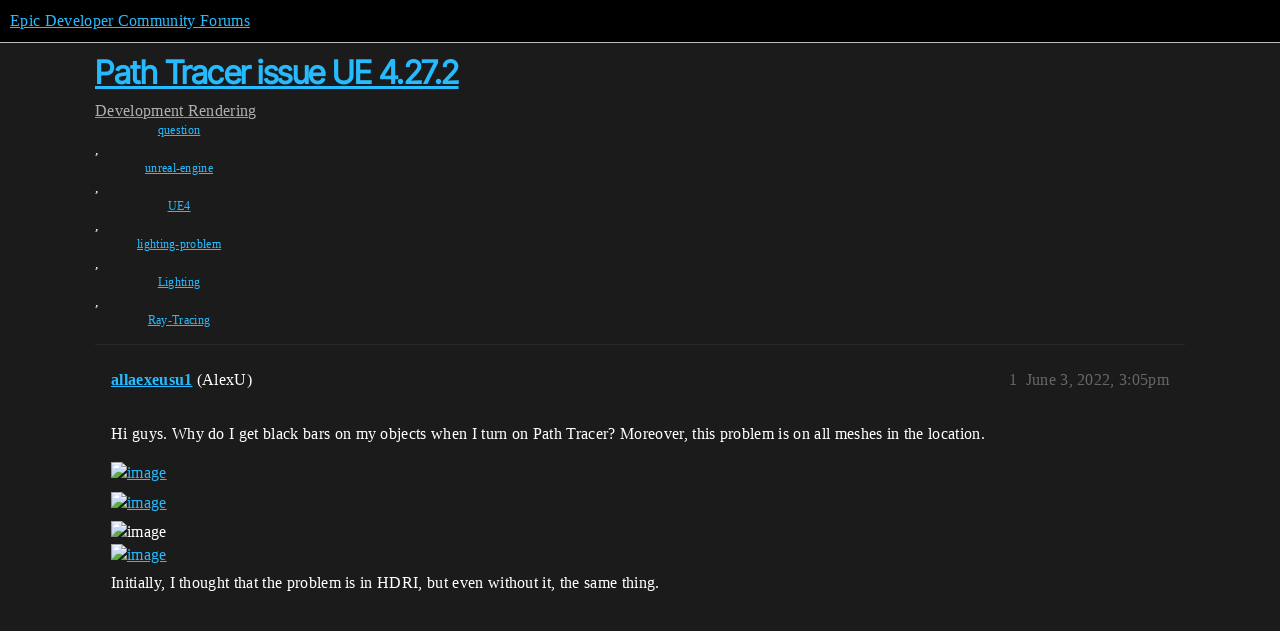

--- FILE ---
content_type: text/html; charset=utf-8
request_url: https://forums.unrealengine.com/t/path-tracer-issue-ue-4-27-2/573281
body_size: 3914
content:
<!DOCTYPE html>
<html lang="en">
  <head>
    <meta charset="utf-8">
    <title>Path Tracer issue UE 4.27.2 - Rendering - Epic Developer Community Forums</title>
    <meta name="description" content="Hi guys. Why do I get black bars on my objects when I turn on Path Tracer? Moreover, this problem is on all meshes in the location. 
  
 
 
 
Initially, I thought that the problem is in HDRI, but even without it, the sam&amp;hellip;">
    <meta name="generator" content="Discourse 2026.1.0-latest - https://github.com/discourse/discourse version 7a50e089a0d689eeadfcc6995ad17637d6883e94">
<link rel="icon" type="image/png" href="https://d3kjluh73b9h9o.cloudfront.net/optimized/4X/4/f/c/4fc78ce65be09c7e97b60a65447c99c078aca16b_2_32x32.png">
<link rel="apple-touch-icon" type="image/png" href="https://d3kjluh73b9h9o.cloudfront.net/optimized/4X/7/1/3/713c9d3f58553f0de89543d76a8a3a2779dc9fa4_2_180x180.png">
<meta name="theme-color" media="all" content="#000000">

<meta name="color-scheme" content="dark">

<meta name="viewport" content="width=device-width, initial-scale=1.0, minimum-scale=1.0, viewport-fit=cover">
<link rel="canonical" href="https://forums.unrealengine.com/t/path-tracer-issue-ue-4-27-2/573281" />


<link rel="search" type="application/opensearchdescription+xml" href="https://forums.unrealengine.com/opensearch.xml" title="Epic Developer Community Forums Search">

    
    <link href="https://d1ap1mz92jnks1.cloudfront.net/stylesheets/color_definitions_default_26_14_b046dbbfbaa042ad750b26db98e5d4d9b897a99a.css?__ws=forums.unrealengine.com" media="all" rel="stylesheet" class="light-scheme" data-scheme-id="26"/>

<link href="https://d1ap1mz92jnks1.cloudfront.net/stylesheets/common_674a1dd2d870fefe802b7b9b132784766531e94b.css?__ws=forums.unrealengine.com" media="all" rel="stylesheet" data-target="common"  />

  <link href="https://d1ap1mz92jnks1.cloudfront.net/stylesheets/mobile_674a1dd2d870fefe802b7b9b132784766531e94b.css?__ws=forums.unrealengine.com" media="(max-width: 39.99999rem)" rel="stylesheet" data-target="mobile"  />
  <link href="https://d1ap1mz92jnks1.cloudfront.net/stylesheets/desktop_674a1dd2d870fefe802b7b9b132784766531e94b.css?__ws=forums.unrealengine.com" media="(min-width: 40rem)" rel="stylesheet" data-target="desktop"  />



    <link href="https://d1ap1mz92jnks1.cloudfront.net/stylesheets/checklist_674a1dd2d870fefe802b7b9b132784766531e94b.css?__ws=forums.unrealengine.com" media="all" rel="stylesheet" data-target="checklist"  />
    <link href="https://d1ap1mz92jnks1.cloudfront.net/stylesheets/discourse-assign_674a1dd2d870fefe802b7b9b132784766531e94b.css?__ws=forums.unrealengine.com" media="all" rel="stylesheet" data-target="discourse-assign"  />
    <link href="https://d1ap1mz92jnks1.cloudfront.net/stylesheets/discourse-data-explorer_674a1dd2d870fefe802b7b9b132784766531e94b.css?__ws=forums.unrealengine.com" media="all" rel="stylesheet" data-target="discourse-data-explorer"  />
    <link href="https://d1ap1mz92jnks1.cloudfront.net/stylesheets/discourse-details_674a1dd2d870fefe802b7b9b132784766531e94b.css?__ws=forums.unrealengine.com" media="all" rel="stylesheet" data-target="discourse-details"  />
    <link href="https://d1ap1mz92jnks1.cloudfront.net/stylesheets/discourse-epic-games_674a1dd2d870fefe802b7b9b132784766531e94b.css?__ws=forums.unrealengine.com" media="all" rel="stylesheet" data-target="discourse-epic-games"  />
    <link href="https://d1ap1mz92jnks1.cloudfront.net/stylesheets/discourse-epic-sso_674a1dd2d870fefe802b7b9b132784766531e94b.css?__ws=forums.unrealengine.com" media="all" rel="stylesheet" data-target="discourse-epic-sso"  />
    <link href="https://d1ap1mz92jnks1.cloudfront.net/stylesheets/discourse-lazy-videos_674a1dd2d870fefe802b7b9b132784766531e94b.css?__ws=forums.unrealengine.com" media="all" rel="stylesheet" data-target="discourse-lazy-videos"  />
    <link href="https://d1ap1mz92jnks1.cloudfront.net/stylesheets/discourse-local-dates_674a1dd2d870fefe802b7b9b132784766531e94b.css?__ws=forums.unrealengine.com" media="all" rel="stylesheet" data-target="discourse-local-dates"  />
    <link href="https://d1ap1mz92jnks1.cloudfront.net/stylesheets/discourse-narrative-bot_674a1dd2d870fefe802b7b9b132784766531e94b.css?__ws=forums.unrealengine.com" media="all" rel="stylesheet" data-target="discourse-narrative-bot"  />
    <link href="https://d1ap1mz92jnks1.cloudfront.net/stylesheets/discourse-presence_674a1dd2d870fefe802b7b9b132784766531e94b.css?__ws=forums.unrealengine.com" media="all" rel="stylesheet" data-target="discourse-presence"  />
    <link href="https://d1ap1mz92jnks1.cloudfront.net/stylesheets/discourse-solved_674a1dd2d870fefe802b7b9b132784766531e94b.css?__ws=forums.unrealengine.com" media="all" rel="stylesheet" data-target="discourse-solved"  />
    <link href="https://d1ap1mz92jnks1.cloudfront.net/stylesheets/discourse-templates_674a1dd2d870fefe802b7b9b132784766531e94b.css?__ws=forums.unrealengine.com" media="all" rel="stylesheet" data-target="discourse-templates"  />
    <link href="https://d1ap1mz92jnks1.cloudfront.net/stylesheets/discourse-topic-voting_674a1dd2d870fefe802b7b9b132784766531e94b.css?__ws=forums.unrealengine.com" media="all" rel="stylesheet" data-target="discourse-topic-voting"  />
    <link href="https://d1ap1mz92jnks1.cloudfront.net/stylesheets/footnote_674a1dd2d870fefe802b7b9b132784766531e94b.css?__ws=forums.unrealengine.com" media="all" rel="stylesheet" data-target="footnote"  />
    <link href="https://d1ap1mz92jnks1.cloudfront.net/stylesheets/hosted-site_674a1dd2d870fefe802b7b9b132784766531e94b.css?__ws=forums.unrealengine.com" media="all" rel="stylesheet" data-target="hosted-site"  />
    <link href="https://d1ap1mz92jnks1.cloudfront.net/stylesheets/poll_674a1dd2d870fefe802b7b9b132784766531e94b.css?__ws=forums.unrealengine.com" media="all" rel="stylesheet" data-target="poll"  />
    <link href="https://d1ap1mz92jnks1.cloudfront.net/stylesheets/spoiler-alert_674a1dd2d870fefe802b7b9b132784766531e94b.css?__ws=forums.unrealengine.com" media="all" rel="stylesheet" data-target="spoiler-alert"  />
    <link href="https://d1ap1mz92jnks1.cloudfront.net/stylesheets/discourse-assign_mobile_674a1dd2d870fefe802b7b9b132784766531e94b.css?__ws=forums.unrealengine.com" media="(max-width: 39.99999rem)" rel="stylesheet" data-target="discourse-assign_mobile"  />
    <link href="https://d1ap1mz92jnks1.cloudfront.net/stylesheets/discourse-epic-games_mobile_674a1dd2d870fefe802b7b9b132784766531e94b.css?__ws=forums.unrealengine.com" media="(max-width: 39.99999rem)" rel="stylesheet" data-target="discourse-epic-games_mobile"  />
    <link href="https://d1ap1mz92jnks1.cloudfront.net/stylesheets/discourse-solved_mobile_674a1dd2d870fefe802b7b9b132784766531e94b.css?__ws=forums.unrealengine.com" media="(max-width: 39.99999rem)" rel="stylesheet" data-target="discourse-solved_mobile"  />
    <link href="https://d1ap1mz92jnks1.cloudfront.net/stylesheets/discourse-topic-voting_mobile_674a1dd2d870fefe802b7b9b132784766531e94b.css?__ws=forums.unrealengine.com" media="(max-width: 39.99999rem)" rel="stylesheet" data-target="discourse-topic-voting_mobile"  />
    <link href="https://d1ap1mz92jnks1.cloudfront.net/stylesheets/discourse-epic-games_desktop_674a1dd2d870fefe802b7b9b132784766531e94b.css?__ws=forums.unrealengine.com" media="(min-width: 40rem)" rel="stylesheet" data-target="discourse-epic-games_desktop"  />
    <link href="https://d1ap1mz92jnks1.cloudfront.net/stylesheets/discourse-topic-voting_desktop_674a1dd2d870fefe802b7b9b132784766531e94b.css?__ws=forums.unrealengine.com" media="(min-width: 40rem)" rel="stylesheet" data-target="discourse-topic-voting_desktop"  />
    <link href="https://d1ap1mz92jnks1.cloudfront.net/stylesheets/poll_desktop_674a1dd2d870fefe802b7b9b132784766531e94b.css?__ws=forums.unrealengine.com" media="(min-width: 40rem)" rel="stylesheet" data-target="poll_desktop"  />

  <link href="https://d1ap1mz92jnks1.cloudfront.net/stylesheets/common_theme_24_ba61eb7120d64056ff56021a993cca7d3c88c3dc.css?__ws=forums.unrealengine.com" media="all" rel="stylesheet" data-target="common_theme" data-theme-id="24" data-theme-name="topic excerpts"/>
<link href="https://d1ap1mz92jnks1.cloudfront.net/stylesheets/common_theme_11_dc6a3cdf1ab11d2c7c7b7de3ebd818c55f2303f6.css?__ws=forums.unrealengine.com" media="all" rel="stylesheet" data-target="common_theme" data-theme-id="11" data-theme-name="topic thumbnails"/>
<link href="https://d1ap1mz92jnks1.cloudfront.net/stylesheets/common_theme_20_9d7606f36a9a8747ef26bc848d0852201642fb45.css?__ws=forums.unrealengine.com" media="all" rel="stylesheet" data-target="common_theme" data-theme-id="20" data-theme-name="verse syntax highlighting"/>
<link href="https://d1ap1mz92jnks1.cloudfront.net/stylesheets/common_theme_30_d4ce8c62436011761614321556691083a4b3c689.css?__ws=forums.unrealengine.com" media="all" rel="stylesheet" data-target="common_theme" data-theme-id="30" data-theme-name="hotfix: ipad scroll topic header"/>
<link href="https://d1ap1mz92jnks1.cloudfront.net/stylesheets/common_theme_34_631549a1517edfe73fb86c9bc63d59c79b5b5820.css?__ws=forums.unrealengine.com" media="all" rel="stylesheet" data-target="common_theme" data-theme-id="34" data-theme-name="hotfixes"/>
<link href="https://d1ap1mz92jnks1.cloudfront.net/stylesheets/common_theme_18_9c136338fe3eb296923334a825a66796cc1c8512.css?__ws=forums.unrealengine.com" media="all" rel="stylesheet" data-target="common_theme" data-theme-id="18" data-theme-name="temporary styles"/>
    <link href="https://d1ap1mz92jnks1.cloudfront.net/stylesheets/mobile_theme_11_72cfd187a99c42990e700513b466cc22160151cd.css?__ws=forums.unrealengine.com" media="(max-width: 39.99999rem)" rel="stylesheet" data-target="mobile_theme" data-theme-id="11" data-theme-name="topic thumbnails"/>
<link href="https://d1ap1mz92jnks1.cloudfront.net/stylesheets/mobile_theme_18_2e1e416c2311d675b7a56058dc59e9228154efe7.css?__ws=forums.unrealengine.com" media="(max-width: 39.99999rem)" rel="stylesheet" data-target="mobile_theme" data-theme-id="18" data-theme-name="temporary styles"/>
    

    
    
        <link rel="alternate nofollow" type="application/rss+xml" title="RSS feed of &#39;Path Tracer issue UE 4.27.2&#39;" href="https://forums.unrealengine.com/t/path-tracer-issue-ue-4-27-2/573281.rss" />
    <meta property="og:site_name" content="Epic Developer Community Forums" />
<meta property="og:type" content="website" />
<meta name="twitter:card" content="summary" />
<meta name="twitter:image" content="https://d3kjluh73b9h9o.cloudfront.net/optimized/4X/4/4/6/44629f089b44582667962b3ff7786d242bb8adaf_2_1024x449.jpeg" />
<meta property="og:image" content="https://d3kjluh73b9h9o.cloudfront.net/optimized/4X/4/4/6/44629f089b44582667962b3ff7786d242bb8adaf_2_1024x449.jpeg" />
<meta property="og:url" content="https://forums.unrealengine.com/t/path-tracer-issue-ue-4-27-2/573281" />
<meta name="twitter:url" content="https://forums.unrealengine.com/t/path-tracer-issue-ue-4-27-2/573281" />
<meta property="og:title" content="Path Tracer issue UE 4.27.2" />
<meta name="twitter:title" content="Path Tracer issue UE 4.27.2" />
<meta property="og:description" content="Hi guys. Why do I get black bars on my objects when I turn on Path Tracer? Moreover, this problem is on all meshes in the location.           Initially, I thought that the problem is in HDRI, but even without it, the same thing." />
<meta name="twitter:description" content="Hi guys. Why do I get black bars on my objects when I turn on Path Tracer? Moreover, this problem is on all meshes in the location.           Initially, I thought that the problem is in HDRI, but even without it, the same thing." />
<meta property="og:article:section" content="Development" />
<meta property="og:article:section:color" content="1b1b1b" />
<meta property="og:article:section" content="Rendering" />
<meta property="og:article:section:color" content="B665E9" />
<meta property="og:article:tag" content="question" />
<meta property="og:article:tag" content="unreal-engine" />
<meta property="og:article:tag" content="UE4" />
<meta property="og:article:tag" content="lighting-problem" />
<meta property="og:article:tag" content="Lighting" />
<meta property="og:article:tag" content="Ray-Tracing" />
<meta property="article:published_time" content="2022-06-03T15:05:04+00:00" />
<meta property="og:ignore_canonical" content="true" />


    <script type="application/ld+json">{"@context":"http://schema.org","@type":"QAPage","name":"Path Tracer issue UE 4.27.2","mainEntity":{"@type":"Question","name":"Path Tracer issue UE 4.27.2","text":"Hi guys. Why do I get black bars on my objects when I turn on Path Tracer? Moreover, this problem is on all meshes in the location.\n\n<a class=\"lightbox\" href=\"https://d3kjluh73b9h9o.cloudfront.net/original/4X/4/4/6/44629f089b44582667962b3ff7786d242bb8adaf.jpeg\" data-download-href=\"/uploads/short-url/9KXLiW44Wed4EAtB7VQjWkQ16k7.jpeg?dl=1\" title=\"image\" rel=\"noopener nofollow ugc\">[image]<\/a>\n\n<a class=\"lightbox\" href=\"https://d3kjluh73b9h9o.cloudfront.net/original/4X/6/7/6/676ffccc5a281165c827db1272faec423223bbde.jpeg\" data-download-href=\"/uploads/short-url/eL36UOoxhOh0zL3pUrQBE5shMoS.jpeg?dl=1\" title=\"image\" rel=\"noopener nofollow ugc\">[image]<\/a>\n\n[image]\n\n<a class=\"lightbox\" href=\"https://d3kjluh73b9h9o.cloudfront.net/original/4X/d/2/2/d2283a41107ff580c986b1d36e463a2b8b5ff3b6.jpeg\" data-download-href=\"/uploads/short-url/tZ8sgBQJ5xQHRBALBL1MQ6NvJUq.jpeg?dl=1\" title=\"image\" rel=\"noopener nofollow ugc\">[image]<\/a>\n\nInitially, I thought that the problem is in HDRI, but even without it, the same thing.","upvoteCount":0,"answerCount":0,"datePublished":"2022-06-03T15:05:04.543Z","author":{"@type":"Person","name":"allaexeusu1","url":"https://forums.unrealengine.com/u/allaexeusu1"}}}</script>
  </head>
  <body class="crawler ">
    
    <header>
  <a href="/">Epic Developer Community Forums</a>
</header>

    <div id="main-outlet" class="wrap" role="main">
        <div id="topic-title">
    <h1>
      <a href="/t/path-tracer-issue-ue-4-27-2/573281">Path Tracer issue UE 4.27.2</a>
    </h1>

      <div class="topic-category" itemscope itemtype="http://schema.org/BreadcrumbList">
          <span itemprop="itemListElement" itemscope itemtype="http://schema.org/ListItem">
            <a href="/c/development-discussion/11" class="badge-wrapper bullet" itemprop="item">
              <span class='badge-category-bg' style='background-color: #1b1b1b'></span>
              <span class='badge-category clear-badge'>
                <span class='category-name' itemprop='name'>Development</span>
              </span>
            </a>
            <meta itemprop="position" content="1" />
          </span>
          <span itemprop="itemListElement" itemscope itemtype="http://schema.org/ListItem">
            <a href="/c/development-discussion/rendering/36" class="badge-wrapper bullet" itemprop="item">
              <span class='badge-category-bg' style='background-color: #B665E9'></span>
              <span class='badge-category clear-badge'>
                <span class='category-name' itemprop='name'>Rendering</span>
              </span>
            </a>
            <meta itemprop="position" content="2" />
          </span>
      </div>

      <div class="topic-category">
        <div class='discourse-tags list-tags'>
            <a href='https://forums.unrealengine.com/tag/question' class='discourse-tag' rel="tag">question</a>, 
            <a href='https://forums.unrealengine.com/tag/unreal-engine' class='discourse-tag' rel="tag">unreal-engine</a>, 
            <a href='https://forums.unrealengine.com/tag/UE4' class='discourse-tag' rel="tag">UE4</a>, 
            <a href='https://forums.unrealengine.com/tag/lighting-problem' class='discourse-tag' rel="tag">lighting-problem</a>, 
            <a href='https://forums.unrealengine.com/tag/Lighting' class='discourse-tag' rel="tag">Lighting</a>, 
            <a href='https://forums.unrealengine.com/tag/Ray-Tracing' class='discourse-tag' rel="tag">Ray-Tracing</a>
        </div>
      </div>
  </div>

  

    <div itemscope itemtype='http://schema.org/DiscussionForumPosting'>
      <meta itemprop='headline' content='Path Tracer issue UE 4.27.2'>
      <link itemprop='url' href='https://forums.unrealengine.com/t/path-tracer-issue-ue-4-27-2/573281'>
      <meta itemprop='datePublished' content='2022-06-03T15:05:04Z'>
        <meta itemprop='articleSection' content='Rendering'>
      <meta itemprop='keywords' content='question, unreal-engine, UE4, lighting-problem, Lighting, Ray-Tracing'>
      <div itemprop='publisher' itemscope itemtype="http://schema.org/Organization">
        <meta itemprop='name' content='Epic Games, Inc.'>
          <div itemprop='logo' itemscope itemtype="http://schema.org/ImageObject">
            <meta itemprop='url' content='https://d3kjluh73b9h9o.cloudfront.net/original/4X/7/1/3/713c9d3f58553f0de89543d76a8a3a2779dc9fa4.png'>
          </div>
      </div>


          <div id='post_1'  class='topic-body crawler-post'>
            <div class='crawler-post-meta'>
              <span class="creator" itemprop="author" itemscope itemtype="http://schema.org/Person">
                <a itemprop="url" rel='nofollow' href='https://forums.unrealengine.com/u/allaexeusu1'><span itemprop='name'>allaexeusu1</span></a>
                (AlexU)
              </span>

                <link itemprop="mainEntityOfPage" href="https://forums.unrealengine.com/t/path-tracer-issue-ue-4-27-2/573281">

                <link itemprop="image" href="https://d3kjluh73b9h9o.cloudfront.net/original/4X/4/4/6/44629f089b44582667962b3ff7786d242bb8adaf.jpeg">

              <span class="crawler-post-infos">
                  <time  datetime='2022-06-03T15:05:04Z' class='post-time'>
                    June 3, 2022,  3:05pm
                  </time>
                  <meta itemprop='dateModified' content='2022-06-03T15:05:04Z'>
              <span itemprop='position'>1</span>
              </span>
            </div>
            <div class='post' itemprop='text'>
              <p>Hi guys. Why do I get black bars on my objects when I turn on Path Tracer? Moreover, this problem is on all meshes in the location.<br>
<div class="lightbox-wrapper"><a class="lightbox" href="https://d3kjluh73b9h9o.cloudfront.net/original/4X/4/4/6/44629f089b44582667962b3ff7786d242bb8adaf.jpeg" data-download-href="/uploads/short-url/9KXLiW44Wed4EAtB7VQjWkQ16k7.jpeg?dl=1" title="image" rel="noopener nofollow ugc"><img src="https://d3kjluh73b9h9o.cloudfront.net/optimized/4X/4/4/6/44629f089b44582667962b3ff7786d242bb8adaf_2_690x302.jpeg" alt="image" data-base62-sha1="9KXLiW44Wed4EAtB7VQjWkQ16k7" width="690" height="302" srcset="https://d3kjluh73b9h9o.cloudfront.net/optimized/4X/4/4/6/44629f089b44582667962b3ff7786d242bb8adaf_2_690x302.jpeg, https://d3kjluh73b9h9o.cloudfront.net/optimized/4X/4/4/6/44629f089b44582667962b3ff7786d242bb8adaf_2_1035x453.jpeg 1.5x, https://d3kjluh73b9h9o.cloudfront.net/optimized/4X/4/4/6/44629f089b44582667962b3ff7786d242bb8adaf_2_1380x604.jpeg 2x" data-small-upload="https://d3kjluh73b9h9o.cloudfront.net/optimized/4X/4/4/6/44629f089b44582667962b3ff7786d242bb8adaf_2_10x10.png"><div class="meta">
<svg class="fa d-icon d-icon-far-image svg-icon" aria-hidden="true"><use href="#far-image"></use></svg><span class="filename">image</span><span class="informations">1864×818 68.7 KB</span><svg class="fa d-icon d-icon-discourse-expand svg-icon" aria-hidden="true"><use href="#discourse-expand"></use></svg>
</div></a></div><br>
<div class="lightbox-wrapper"><a class="lightbox" href="https://d3kjluh73b9h9o.cloudfront.net/original/4X/6/7/6/676ffccc5a281165c827db1272faec423223bbde.jpeg" data-download-href="/uploads/short-url/eL36UOoxhOh0zL3pUrQBE5shMoS.jpeg?dl=1" title="image" rel="noopener nofollow ugc"><img src="https://d3kjluh73b9h9o.cloudfront.net/optimized/4X/6/7/6/676ffccc5a281165c827db1272faec423223bbde_2_690x359.jpeg" alt="image" data-base62-sha1="eL36UOoxhOh0zL3pUrQBE5shMoS" width="690" height="359" srcset="https://d3kjluh73b9h9o.cloudfront.net/optimized/4X/6/7/6/676ffccc5a281165c827db1272faec423223bbde_2_690x359.jpeg, https://d3kjluh73b9h9o.cloudfront.net/optimized/4X/6/7/6/676ffccc5a281165c827db1272faec423223bbde_2_1035x538.jpeg 1.5x, https://d3kjluh73b9h9o.cloudfront.net/optimized/4X/6/7/6/676ffccc5a281165c827db1272faec423223bbde_2_1380x718.jpeg 2x" data-small-upload="https://d3kjluh73b9h9o.cloudfront.net/optimized/4X/6/7/6/676ffccc5a281165c827db1272faec423223bbde_2_10x10.png"><div class="meta">
<svg class="fa d-icon d-icon-far-image svg-icon" aria-hidden="true"><use href="#far-image"></use></svg><span class="filename">image</span><span class="informations">1595×832 39.6 KB</span><svg class="fa d-icon d-icon-discourse-expand svg-icon" aria-hidden="true"><use href="#discourse-expand"></use></svg>
</div></a></div><br>
<img src="https://d3kjluh73b9h9o.cloudfront.net/original/4X/3/2/2/3226a78773d112b382145afec16268633e9b635b.jpeg" alt="image" data-base62-sha1="79EGNbBCYCqIGn5TbXW3xV7PjHJ" width="318" height="223"><br>
<div class="lightbox-wrapper"><a class="lightbox" href="https://d3kjluh73b9h9o.cloudfront.net/original/4X/d/2/2/d2283a41107ff580c986b1d36e463a2b8b5ff3b6.jpeg" data-download-href="/uploads/short-url/tZ8sgBQJ5xQHRBALBL1MQ6NvJUq.jpeg?dl=1" title="image" rel="noopener nofollow ugc"><img src="https://d3kjluh73b9h9o.cloudfront.net/optimized/4X/d/2/2/d2283a41107ff580c986b1d36e463a2b8b5ff3b6_2_679x500.jpeg" alt="image" data-base62-sha1="tZ8sgBQJ5xQHRBALBL1MQ6NvJUq" width="679" height="500" srcset="https://d3kjluh73b9h9o.cloudfront.net/optimized/4X/d/2/2/d2283a41107ff580c986b1d36e463a2b8b5ff3b6_2_679x500.jpeg, https://d3kjluh73b9h9o.cloudfront.net/original/4X/d/2/2/d2283a41107ff580c986b1d36e463a2b8b5ff3b6.jpeg 1.5x, https://d3kjluh73b9h9o.cloudfront.net/original/4X/d/2/2/d2283a41107ff580c986b1d36e463a2b8b5ff3b6.jpeg 2x" data-small-upload="https://d3kjluh73b9h9o.cloudfront.net/optimized/4X/d/2/2/d2283a41107ff580c986b1d36e463a2b8b5ff3b6_2_10x10.png"><div class="meta">
<svg class="fa d-icon d-icon-far-image svg-icon" aria-hidden="true"><use href="#far-image"></use></svg><span class="filename">image</span><span class="informations">854×628 61.5 KB</span><svg class="fa d-icon d-icon-discourse-expand svg-icon" aria-hidden="true"><use href="#discourse-expand"></use></svg>
</div></a></div><br>
Initially, I thought that the problem is in HDRI, but even without it, the same thing.</p>
            </div>

            <div itemprop="interactionStatistic" itemscope itemtype="http://schema.org/InteractionCounter">
              <meta itemprop="interactionType" content="http://schema.org/LikeAction"/>
              <meta itemprop="userInteractionCount" content="0" />
              <span class='post-likes'></span>
            </div>


            
          </div>
    </div>


    




    </div>
    <footer class="container wrap">
  <nav class='crawler-nav'>
    <ul>
      <li itemscope itemtype='http://schema.org/SiteNavigationElement'>
        <span itemprop='name'>
          <a href='/' itemprop="url">Home </a>
        </span>
      </li>
      <li itemscope itemtype='http://schema.org/SiteNavigationElement'>
        <span itemprop='name'>
          <a href='/categories' itemprop="url">Categories </a>
        </span>
      </li>
      <li itemscope itemtype='http://schema.org/SiteNavigationElement'>
        <span itemprop='name'>
          <a href='/guidelines' itemprop="url">Guidelines </a>
        </span>
      </li>
        <li itemscope itemtype='http://schema.org/SiteNavigationElement'>
          <span itemprop='name'>
            <a href='https://www.epicgames.com/tos' itemprop="url">Terms of Service </a>
          </span>
        </li>
        <li itemscope itemtype='http://schema.org/SiteNavigationElement'>
          <span itemprop='name'>
            <a href='https://www.epicgames.com/site/privacypolicy' itemprop="url">Privacy Policy </a>
          </span>
        </li>
    </ul>
  </nav>
  <p class='powered-by-link'>Powered by <a href="https://www.discourse.org">Discourse</a>, best viewed with JavaScript enabled</p>
</footer>

    
    
  </body>
  
</html>
